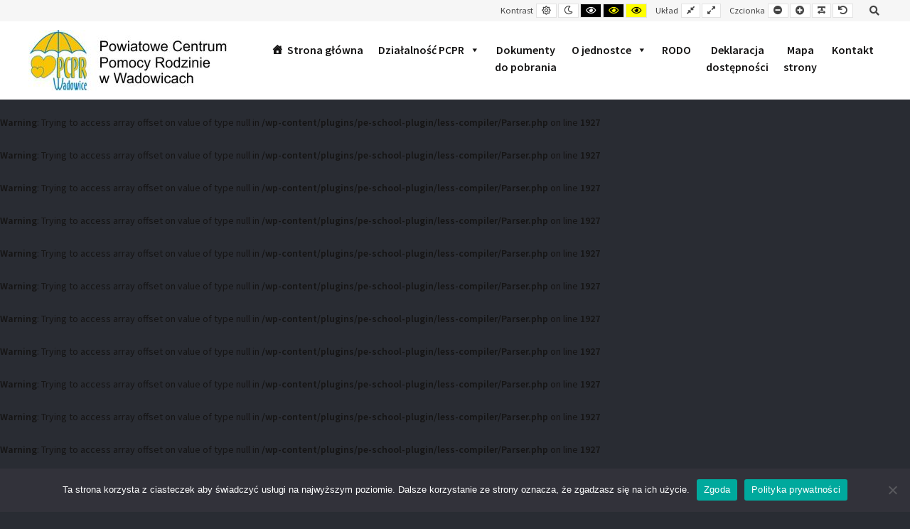

--- FILE ---
content_type: text/html; charset=UTF-8
request_url: https://pcpr-wadowice.pl/nabor-na-wolne-stanowisko-urzednicze-w-srodowiskowym-domu-samopomocy-w-wadowicach/
body_size: 17722
content:
<br />
<b>Deprecated</b>:  Required parameter $name follows optional parameter $type in <b>/wp-content/plugins/amr-shortcode-any-widget/amr-utilities.php</b> on line <b>97</b><br />
<br />
<b>Deprecated</b>:  Required parameter $id follows optional parameter $type in <b>/wp-content/plugins/amr-shortcode-any-widget/amr-utilities.php</b> on line <b>97</b><br />
<br />
<b>Deprecated</b>:  Required parameter $sidebar follows optional parameter $type in <b>/wp-content/plugins/amr-shortcode-any-widget/amr-utilities.php</b> on line <b>97</b><br />
<!DOCTYPE html>

<html lang="pl-PL" prefix="og: https://ogp.me/ns#">

	<head>
		<meta charset="UTF-8">
		<meta name="viewport" content="width=device-width, initial-scale=1">
		<link rel="pingback" href="https://pcpr-wadowice.pl/xmlrpc.php">
					<link rel="icon" href="https://pcpr-wadowice.pl/wp-content/uploads/2020/09/favicon-1.jpg" type="image/x-icon" />
			<link rel="shortcut icon" href="https://pcpr-wadowice.pl/wp-content/uploads/2020/09/favicon-1.jpg" type="image/x-icon" />
		
			<style>img:is([sizes="auto" i], [sizes^="auto," i]) { contain-intrinsic-size: 3000px 1500px }</style>
	
<!-- Optymalizacja wyszukiwarek według Rank Math - https://rankmath.com/ -->
<title>NABÓR NA WOLNE STANOWISKO URZĘDNICZE W ŚRODOWISKOWYM DOMU SAMOPOMOCY W WADOWICACH - Powiatowe Centrum Pomocy Rodzinie w Wadowicach</title>
<meta name="robots" content="index, follow, max-snippet:-1, max-video-preview:-1, max-image-preview:large"/>
<link rel="canonical" href="https://pcpr-wadowice.pl/nabor-na-wolne-stanowisko-urzednicze-w-srodowiskowym-domu-samopomocy-w-wadowicach/" />
<meta property="og:locale" content="pl_PL" />
<meta property="og:type" content="article" />
<meta property="og:title" content="NABÓR NA WOLNE STANOWISKO URZĘDNICZE W ŚRODOWISKOWYM DOMU SAMOPOMOCY W WADOWICACH - Powiatowe Centrum Pomocy Rodzinie w Wadowicach" />
<meta property="og:description" content="Informujemy o ogłoszeniu naboru na wolne stanowisko urzędnicze: Główny Księgowy i Środowiskowym Domu Samopomocy im. Św. Matki Teresy z Kalkuty w Wadowicach. Szczegóły ogłoszenia znajdują się pod linkiem: https://bip.malopolska.pl/sdswwadowicach,a,2154276,nabor-na-wolne-stanowisko-urzednicze-glowny-ksiegowy-w-srodowiskowym-domu-samopomocy-im-sw-matki-ter.html" />
<meta property="og:url" content="https://pcpr-wadowice.pl/nabor-na-wolne-stanowisko-urzednicze-w-srodowiskowym-domu-samopomocy-w-wadowicach/" />
<meta property="og:site_name" content="Powiatowe Centrum Pomocy Rodzinie w Wadowicach" />
<meta property="article:section" content="Aktualności" />
<meta property="og:updated_time" content="2022-08-29T08:23:15+02:00" />
<meta property="article:published_time" content="2022-08-29T08:20:55+02:00" />
<meta property="article:modified_time" content="2022-08-29T08:23:15+02:00" />
<meta name="twitter:card" content="summary_large_image" />
<meta name="twitter:title" content="NABÓR NA WOLNE STANOWISKO URZĘDNICZE W ŚRODOWISKOWYM DOMU SAMOPOMOCY W WADOWICACH - Powiatowe Centrum Pomocy Rodzinie w Wadowicach" />
<meta name="twitter:description" content="Informujemy o ogłoszeniu naboru na wolne stanowisko urzędnicze: Główny Księgowy i Środowiskowym Domu Samopomocy im. Św. Matki Teresy z Kalkuty w Wadowicach. Szczegóły ogłoszenia znajdują się pod linkiem: https://bip.malopolska.pl/sdswwadowicach,a,2154276,nabor-na-wolne-stanowisko-urzednicze-glowny-ksiegowy-w-srodowiskowym-domu-samopomocy-im-sw-matki-ter.html" />
<script type="application/ld+json" class="rank-math-schema">{"@context":"https://schema.org","@graph":[{"@type":"Organization","@id":"https://pcpr-wadowice.pl/#organization","name":"Powiatowe Centrum Pomocy Rodzinie w Wadowicach","url":"https://pcpr-wadowice.pl","logo":{"@type":"ImageObject","@id":"https://pcpr-wadowice.pl/#logo","url":"http://wp2021.pcpr-wadowice.pl/wp-content/uploads/2020/09/logo-PCPR-3.jpg","contentUrl":"http://wp2021.pcpr-wadowice.pl/wp-content/uploads/2020/09/logo-PCPR-3.jpg","caption":"Powiatowe Centrum Pomocy Rodzinie w Wadowicach","inLanguage":"pl-PL","width":"107","height":"115"}},{"@type":"WebSite","@id":"https://pcpr-wadowice.pl/#website","url":"https://pcpr-wadowice.pl","name":"Powiatowe Centrum Pomocy Rodzinie w Wadowicach","publisher":{"@id":"https://pcpr-wadowice.pl/#organization"},"inLanguage":"pl-PL"},{"@type":"WebPage","@id":"https://pcpr-wadowice.pl/nabor-na-wolne-stanowisko-urzednicze-w-srodowiskowym-domu-samopomocy-w-wadowicach/#webpage","url":"https://pcpr-wadowice.pl/nabor-na-wolne-stanowisko-urzednicze-w-srodowiskowym-domu-samopomocy-w-wadowicach/","name":"NAB\u00d3R NA WOLNE STANOWISKO URZ\u0118DNICZE W \u015aRODOWISKOWYM DOMU SAMOPOMOCY W WADOWICACH - Powiatowe Centrum Pomocy Rodzinie w Wadowicach","datePublished":"2022-08-29T08:20:55+02:00","dateModified":"2022-08-29T08:23:15+02:00","isPartOf":{"@id":"https://pcpr-wadowice.pl/#website"},"inLanguage":"pl-PL"},{"@type":"Person","@id":"https://pcpr-wadowice.pl/author/mksiazek/","name":"Mateusz Ksia\u017cek","url":"https://pcpr-wadowice.pl/author/mksiazek/","image":{"@type":"ImageObject","@id":"https://secure.gravatar.com/avatar/255e0ce82bf68df597857293b77f0025?s=96&amp;d=blank&amp;r=g","url":"https://secure.gravatar.com/avatar/255e0ce82bf68df597857293b77f0025?s=96&amp;d=blank&amp;r=g","caption":"Mateusz Ksia\u017cek","inLanguage":"pl-PL"},"worksFor":{"@id":"https://pcpr-wadowice.pl/#organization"}},{"@type":"BlogPosting","headline":"NAB\u00d3R NA WOLNE STANOWISKO URZ\u0118DNICZE W \u015aRODOWISKOWYM DOMU SAMOPOMOCY W WADOWICACH - Powiatowe Centrum Pomocy","keywords":"nab\u00f3r,bip","datePublished":"2022-08-29T08:20:55+02:00","dateModified":"2022-08-29T08:23:15+02:00","author":{"@id":"https://pcpr-wadowice.pl/author/mksiazek/","name":"Mateusz Ksia\u017cek"},"publisher":{"@id":"https://pcpr-wadowice.pl/#organization"},"description":"Informujemy o og\u0142oszeniu naboru na wolne stanowisko urz\u0119dnicze: G\u0142\u00f3wny Ksi\u0119gowy i \u015arodowiskowym Domu Samopomocy im. \u015aw. Matki Teresy z Kalkuty w Wadowicach.","name":"NAB\u00d3R NA WOLNE STANOWISKO URZ\u0118DNICZE W \u015aRODOWISKOWYM DOMU SAMOPOMOCY W WADOWICACH - Powiatowe Centrum Pomocy","@id":"https://pcpr-wadowice.pl/nabor-na-wolne-stanowisko-urzednicze-w-srodowiskowym-domu-samopomocy-w-wadowicach/#richSnippet","isPartOf":{"@id":"https://pcpr-wadowice.pl/nabor-na-wolne-stanowisko-urzednicze-w-srodowiskowym-domu-samopomocy-w-wadowicach/#webpage"},"inLanguage":"pl-PL","mainEntityOfPage":{"@id":"https://pcpr-wadowice.pl/nabor-na-wolne-stanowisko-urzednicze-w-srodowiskowym-domu-samopomocy-w-wadowicach/#webpage"}}]}</script>
<!-- /Wtyczka Rank Math WordPress SEO -->

<link rel='dns-prefetch' href='//fonts.googleapis.com' />
<link rel='preconnect' href='https://fonts.gstatic.com' crossorigin />
<link rel="alternate" type="application/rss+xml" title="Powiatowe Centrum Pomocy Rodzinie w Wadowicach &raquo; Kanał z wpisami" href="https://pcpr-wadowice.pl/feed/" />
<link rel="alternate" type="application/rss+xml" title="Powiatowe Centrum Pomocy Rodzinie w Wadowicach &raquo; Kanał z komentarzami" href="https://pcpr-wadowice.pl/comments/feed/" />
<link rel="alternate" type="text/calendar" title="Powiatowe Centrum Pomocy Rodzinie w Wadowicach &raquo; iCal Feed" href="https://pcpr-wadowice.pl/events/?ical=1" />
<link rel="alternate" type="application/rss+xml" title="Powiatowe Centrum Pomocy Rodzinie w Wadowicach &raquo; NABÓR NA WOLNE STANOWISKO URZĘDNICZE W ŚRODOWISKOWYM DOMU SAMOPOMOCY W WADOWICACH Kanał z komentarzami" href="https://pcpr-wadowice.pl/nabor-na-wolne-stanowisko-urzednicze-w-srodowiskowym-domu-samopomocy-w-wadowicach/feed/" />
<script type="text/javascript">
/* <![CDATA[ */
window._wpemojiSettings = {"baseUrl":"https:\/\/s.w.org\/images\/core\/emoji\/15.0.3\/72x72\/","ext":".png","svgUrl":"https:\/\/s.w.org\/images\/core\/emoji\/15.0.3\/svg\/","svgExt":".svg","source":{"concatemoji":"https:\/\/pcpr-wadowice.pl\/wp-includes\/js\/wp-emoji-release.min.js?ver=6.7.4"}};
/*! This file is auto-generated */
!function(i,n){var o,s,e;function c(e){try{var t={supportTests:e,timestamp:(new Date).valueOf()};sessionStorage.setItem(o,JSON.stringify(t))}catch(e){}}function p(e,t,n){e.clearRect(0,0,e.canvas.width,e.canvas.height),e.fillText(t,0,0);var t=new Uint32Array(e.getImageData(0,0,e.canvas.width,e.canvas.height).data),r=(e.clearRect(0,0,e.canvas.width,e.canvas.height),e.fillText(n,0,0),new Uint32Array(e.getImageData(0,0,e.canvas.width,e.canvas.height).data));return t.every(function(e,t){return e===r[t]})}function u(e,t,n){switch(t){case"flag":return n(e,"\ud83c\udff3\ufe0f\u200d\u26a7\ufe0f","\ud83c\udff3\ufe0f\u200b\u26a7\ufe0f")?!1:!n(e,"\ud83c\uddfa\ud83c\uddf3","\ud83c\uddfa\u200b\ud83c\uddf3")&&!n(e,"\ud83c\udff4\udb40\udc67\udb40\udc62\udb40\udc65\udb40\udc6e\udb40\udc67\udb40\udc7f","\ud83c\udff4\u200b\udb40\udc67\u200b\udb40\udc62\u200b\udb40\udc65\u200b\udb40\udc6e\u200b\udb40\udc67\u200b\udb40\udc7f");case"emoji":return!n(e,"\ud83d\udc26\u200d\u2b1b","\ud83d\udc26\u200b\u2b1b")}return!1}function f(e,t,n){var r="undefined"!=typeof WorkerGlobalScope&&self instanceof WorkerGlobalScope?new OffscreenCanvas(300,150):i.createElement("canvas"),a=r.getContext("2d",{willReadFrequently:!0}),o=(a.textBaseline="top",a.font="600 32px Arial",{});return e.forEach(function(e){o[e]=t(a,e,n)}),o}function t(e){var t=i.createElement("script");t.src=e,t.defer=!0,i.head.appendChild(t)}"undefined"!=typeof Promise&&(o="wpEmojiSettingsSupports",s=["flag","emoji"],n.supports={everything:!0,everythingExceptFlag:!0},e=new Promise(function(e){i.addEventListener("DOMContentLoaded",e,{once:!0})}),new Promise(function(t){var n=function(){try{var e=JSON.parse(sessionStorage.getItem(o));if("object"==typeof e&&"number"==typeof e.timestamp&&(new Date).valueOf()<e.timestamp+604800&&"object"==typeof e.supportTests)return e.supportTests}catch(e){}return null}();if(!n){if("undefined"!=typeof Worker&&"undefined"!=typeof OffscreenCanvas&&"undefined"!=typeof URL&&URL.createObjectURL&&"undefined"!=typeof Blob)try{var e="postMessage("+f.toString()+"("+[JSON.stringify(s),u.toString(),p.toString()].join(",")+"));",r=new Blob([e],{type:"text/javascript"}),a=new Worker(URL.createObjectURL(r),{name:"wpTestEmojiSupports"});return void(a.onmessage=function(e){c(n=e.data),a.terminate(),t(n)})}catch(e){}c(n=f(s,u,p))}t(n)}).then(function(e){for(var t in e)n.supports[t]=e[t],n.supports.everything=n.supports.everything&&n.supports[t],"flag"!==t&&(n.supports.everythingExceptFlag=n.supports.everythingExceptFlag&&n.supports[t]);n.supports.everythingExceptFlag=n.supports.everythingExceptFlag&&!n.supports.flag,n.DOMReady=!1,n.readyCallback=function(){n.DOMReady=!0}}).then(function(){return e}).then(function(){var e;n.supports.everything||(n.readyCallback(),(e=n.source||{}).concatemoji?t(e.concatemoji):e.wpemoji&&e.twemoji&&(t(e.twemoji),t(e.wpemoji)))}))}((window,document),window._wpemojiSettings);
/* ]]> */
</script>
<link rel='stylesheet' id='pt-cv-public-style-css' href='https://pcpr-wadowice.pl/wp-content/plugins/content-views-query-and-display-post-page/public/assets/css/cv.css?ver=4.0.2' type='text/css' media='all' />
<style id='wp-emoji-styles-inline-css' type='text/css'>

	img.wp-smiley, img.emoji {
		display: inline !important;
		border: none !important;
		box-shadow: none !important;
		height: 1em !important;
		width: 1em !important;
		margin: 0 0.07em !important;
		vertical-align: -0.1em !important;
		background: none !important;
		padding: 0 !important;
	}
</style>
<link rel='stylesheet' id='wp-block-library-css' href='https://pcpr-wadowice.pl/wp-includes/css/dist/block-library/style.min.css?ver=6.7.4' type='text/css' media='all' />
<style id='rank-math-toc-block-style-inline-css' type='text/css'>
.wp-block-rank-math-toc-block nav ol{counter-reset:item}.wp-block-rank-math-toc-block nav ol li{display:block}.wp-block-rank-math-toc-block nav ol li:before{content:counters(item, ".") ". ";counter-increment:item}

</style>
<style id='rank-math-rich-snippet-style-inline-css' type='text/css'>
/*!
* Plugin:  Rank Math
* URL: https://rankmath.com/wordpress/plugin/seo-suite/
* Name:  rank-math-review-snippet.css
*/@-webkit-keyframes spin{0%{-webkit-transform:rotate(0deg)}100%{-webkit-transform:rotate(-360deg)}}@keyframes spin{0%{-webkit-transform:rotate(0deg)}100%{-webkit-transform:rotate(-360deg)}}@keyframes bounce{from{-webkit-transform:translateY(0px);transform:translateY(0px)}to{-webkit-transform:translateY(-5px);transform:translateY(-5px)}}@-webkit-keyframes bounce{from{-webkit-transform:translateY(0px);transform:translateY(0px)}to{-webkit-transform:translateY(-5px);transform:translateY(-5px)}}@-webkit-keyframes loading{0%{background-size:20% 50% ,20% 50% ,20% 50%}20%{background-size:20% 20% ,20% 50% ,20% 50%}40%{background-size:20% 100%,20% 20% ,20% 50%}60%{background-size:20% 50% ,20% 100%,20% 20%}80%{background-size:20% 50% ,20% 50% ,20% 100%}100%{background-size:20% 50% ,20% 50% ,20% 50%}}@keyframes loading{0%{background-size:20% 50% ,20% 50% ,20% 50%}20%{background-size:20% 20% ,20% 50% ,20% 50%}40%{background-size:20% 100%,20% 20% ,20% 50%}60%{background-size:20% 50% ,20% 100%,20% 20%}80%{background-size:20% 50% ,20% 50% ,20% 100%}100%{background-size:20% 50% ,20% 50% ,20% 50%}}:root{--rankmath-wp-adminbar-height: 0}#rank-math-rich-snippet-wrapper{overflow:hidden}#rank-math-rich-snippet-wrapper h5.rank-math-title{display:block;font-size:18px;line-height:1.4}#rank-math-rich-snippet-wrapper .rank-math-review-image{float:right;max-width:40%;margin-left:15px}#rank-math-rich-snippet-wrapper .rank-math-review-data{margin-bottom:15px}#rank-math-rich-snippet-wrapper .rank-math-total-wrapper{width:100%;padding:0 0 20px 0;float:left;clear:both;position:relative;-webkit-box-sizing:border-box;box-sizing:border-box}#rank-math-rich-snippet-wrapper .rank-math-total-wrapper .rank-math-total{border:0;display:block;margin:0;width:auto;float:left;text-align:left;padding:0;font-size:24px;line-height:1;font-weight:700;-webkit-box-sizing:border-box;box-sizing:border-box;overflow:hidden}#rank-math-rich-snippet-wrapper .rank-math-total-wrapper .rank-math-review-star{float:left;margin-left:15px;margin-top:5px;position:relative;z-index:99;line-height:1}#rank-math-rich-snippet-wrapper .rank-math-total-wrapper .rank-math-review-star .rank-math-review-result-wrapper{display:inline-block;white-space:nowrap;position:relative;color:#e7e7e7}#rank-math-rich-snippet-wrapper .rank-math-total-wrapper .rank-math-review-star .rank-math-review-result-wrapper .rank-math-review-result{position:absolute;top:0;left:0;overflow:hidden;white-space:nowrap;color:#ffbe01}#rank-math-rich-snippet-wrapper .rank-math-total-wrapper .rank-math-review-star .rank-math-review-result-wrapper i{font-size:18px;-webkit-text-stroke-width:1px;font-style:normal;padding:0 2px;line-height:inherit}#rank-math-rich-snippet-wrapper .rank-math-total-wrapper .rank-math-review-star .rank-math-review-result-wrapper i:before{content:"\2605"}body.rtl #rank-math-rich-snippet-wrapper .rank-math-review-image{float:left;margin-left:0;margin-right:15px}body.rtl #rank-math-rich-snippet-wrapper .rank-math-total-wrapper .rank-math-total{float:right}body.rtl #rank-math-rich-snippet-wrapper .rank-math-total-wrapper .rank-math-review-star{float:right;margin-left:0;margin-right:15px}body.rtl #rank-math-rich-snippet-wrapper .rank-math-total-wrapper .rank-math-review-star .rank-math-review-result{left:auto;right:0}@media screen and (max-width: 480px){#rank-math-rich-snippet-wrapper .rank-math-review-image{display:block;max-width:100%;width:100%;text-align:center;margin-right:0}#rank-math-rich-snippet-wrapper .rank-math-review-data{clear:both}}.clear{clear:both}

</style>
<style id='classic-theme-styles-inline-css' type='text/css'>
/*! This file is auto-generated */
.wp-block-button__link{color:#fff;background-color:#32373c;border-radius:9999px;box-shadow:none;text-decoration:none;padding:calc(.667em + 2px) calc(1.333em + 2px);font-size:1.125em}.wp-block-file__button{background:#32373c;color:#fff;text-decoration:none}
</style>
<style id='global-styles-inline-css' type='text/css'>
:root{--wp--preset--aspect-ratio--square: 1;--wp--preset--aspect-ratio--4-3: 4/3;--wp--preset--aspect-ratio--3-4: 3/4;--wp--preset--aspect-ratio--3-2: 3/2;--wp--preset--aspect-ratio--2-3: 2/3;--wp--preset--aspect-ratio--16-9: 16/9;--wp--preset--aspect-ratio--9-16: 9/16;--wp--preset--color--black: #000000;--wp--preset--color--cyan-bluish-gray: #abb8c3;--wp--preset--color--white: #ffffff;--wp--preset--color--pale-pink: #f78da7;--wp--preset--color--vivid-red: #cf2e2e;--wp--preset--color--luminous-vivid-orange: #ff6900;--wp--preset--color--luminous-vivid-amber: #fcb900;--wp--preset--color--light-green-cyan: #7bdcb5;--wp--preset--color--vivid-green-cyan: #00d084;--wp--preset--color--pale-cyan-blue: #8ed1fc;--wp--preset--color--vivid-cyan-blue: #0693e3;--wp--preset--color--vivid-purple: #9b51e0;--wp--preset--gradient--vivid-cyan-blue-to-vivid-purple: linear-gradient(135deg,rgba(6,147,227,1) 0%,rgb(155,81,224) 100%);--wp--preset--gradient--light-green-cyan-to-vivid-green-cyan: linear-gradient(135deg,rgb(122,220,180) 0%,rgb(0,208,130) 100%);--wp--preset--gradient--luminous-vivid-amber-to-luminous-vivid-orange: linear-gradient(135deg,rgba(252,185,0,1) 0%,rgba(255,105,0,1) 100%);--wp--preset--gradient--luminous-vivid-orange-to-vivid-red: linear-gradient(135deg,rgba(255,105,0,1) 0%,rgb(207,46,46) 100%);--wp--preset--gradient--very-light-gray-to-cyan-bluish-gray: linear-gradient(135deg,rgb(238,238,238) 0%,rgb(169,184,195) 100%);--wp--preset--gradient--cool-to-warm-spectrum: linear-gradient(135deg,rgb(74,234,220) 0%,rgb(151,120,209) 20%,rgb(207,42,186) 40%,rgb(238,44,130) 60%,rgb(251,105,98) 80%,rgb(254,248,76) 100%);--wp--preset--gradient--blush-light-purple: linear-gradient(135deg,rgb(255,206,236) 0%,rgb(152,150,240) 100%);--wp--preset--gradient--blush-bordeaux: linear-gradient(135deg,rgb(254,205,165) 0%,rgb(254,45,45) 50%,rgb(107,0,62) 100%);--wp--preset--gradient--luminous-dusk: linear-gradient(135deg,rgb(255,203,112) 0%,rgb(199,81,192) 50%,rgb(65,88,208) 100%);--wp--preset--gradient--pale-ocean: linear-gradient(135deg,rgb(255,245,203) 0%,rgb(182,227,212) 50%,rgb(51,167,181) 100%);--wp--preset--gradient--electric-grass: linear-gradient(135deg,rgb(202,248,128) 0%,rgb(113,206,126) 100%);--wp--preset--gradient--midnight: linear-gradient(135deg,rgb(2,3,129) 0%,rgb(40,116,252) 100%);--wp--preset--font-size--small: 13px;--wp--preset--font-size--medium: 20px;--wp--preset--font-size--large: 36px;--wp--preset--font-size--x-large: 42px;--wp--preset--spacing--20: 0.44rem;--wp--preset--spacing--30: 0.67rem;--wp--preset--spacing--40: 1rem;--wp--preset--spacing--50: 1.5rem;--wp--preset--spacing--60: 2.25rem;--wp--preset--spacing--70: 3.38rem;--wp--preset--spacing--80: 5.06rem;--wp--preset--shadow--natural: 6px 6px 9px rgba(0, 0, 0, 0.2);--wp--preset--shadow--deep: 12px 12px 50px rgba(0, 0, 0, 0.4);--wp--preset--shadow--sharp: 6px 6px 0px rgba(0, 0, 0, 0.2);--wp--preset--shadow--outlined: 6px 6px 0px -3px rgba(255, 255, 255, 1), 6px 6px rgba(0, 0, 0, 1);--wp--preset--shadow--crisp: 6px 6px 0px rgba(0, 0, 0, 1);}:where(.is-layout-flex){gap: 0.5em;}:where(.is-layout-grid){gap: 0.5em;}body .is-layout-flex{display: flex;}.is-layout-flex{flex-wrap: wrap;align-items: center;}.is-layout-flex > :is(*, div){margin: 0;}body .is-layout-grid{display: grid;}.is-layout-grid > :is(*, div){margin: 0;}:where(.wp-block-columns.is-layout-flex){gap: 2em;}:where(.wp-block-columns.is-layout-grid){gap: 2em;}:where(.wp-block-post-template.is-layout-flex){gap: 1.25em;}:where(.wp-block-post-template.is-layout-grid){gap: 1.25em;}.has-black-color{color: var(--wp--preset--color--black) !important;}.has-cyan-bluish-gray-color{color: var(--wp--preset--color--cyan-bluish-gray) !important;}.has-white-color{color: var(--wp--preset--color--white) !important;}.has-pale-pink-color{color: var(--wp--preset--color--pale-pink) !important;}.has-vivid-red-color{color: var(--wp--preset--color--vivid-red) !important;}.has-luminous-vivid-orange-color{color: var(--wp--preset--color--luminous-vivid-orange) !important;}.has-luminous-vivid-amber-color{color: var(--wp--preset--color--luminous-vivid-amber) !important;}.has-light-green-cyan-color{color: var(--wp--preset--color--light-green-cyan) !important;}.has-vivid-green-cyan-color{color: var(--wp--preset--color--vivid-green-cyan) !important;}.has-pale-cyan-blue-color{color: var(--wp--preset--color--pale-cyan-blue) !important;}.has-vivid-cyan-blue-color{color: var(--wp--preset--color--vivid-cyan-blue) !important;}.has-vivid-purple-color{color: var(--wp--preset--color--vivid-purple) !important;}.has-black-background-color{background-color: var(--wp--preset--color--black) !important;}.has-cyan-bluish-gray-background-color{background-color: var(--wp--preset--color--cyan-bluish-gray) !important;}.has-white-background-color{background-color: var(--wp--preset--color--white) !important;}.has-pale-pink-background-color{background-color: var(--wp--preset--color--pale-pink) !important;}.has-vivid-red-background-color{background-color: var(--wp--preset--color--vivid-red) !important;}.has-luminous-vivid-orange-background-color{background-color: var(--wp--preset--color--luminous-vivid-orange) !important;}.has-luminous-vivid-amber-background-color{background-color: var(--wp--preset--color--luminous-vivid-amber) !important;}.has-light-green-cyan-background-color{background-color: var(--wp--preset--color--light-green-cyan) !important;}.has-vivid-green-cyan-background-color{background-color: var(--wp--preset--color--vivid-green-cyan) !important;}.has-pale-cyan-blue-background-color{background-color: var(--wp--preset--color--pale-cyan-blue) !important;}.has-vivid-cyan-blue-background-color{background-color: var(--wp--preset--color--vivid-cyan-blue) !important;}.has-vivid-purple-background-color{background-color: var(--wp--preset--color--vivid-purple) !important;}.has-black-border-color{border-color: var(--wp--preset--color--black) !important;}.has-cyan-bluish-gray-border-color{border-color: var(--wp--preset--color--cyan-bluish-gray) !important;}.has-white-border-color{border-color: var(--wp--preset--color--white) !important;}.has-pale-pink-border-color{border-color: var(--wp--preset--color--pale-pink) !important;}.has-vivid-red-border-color{border-color: var(--wp--preset--color--vivid-red) !important;}.has-luminous-vivid-orange-border-color{border-color: var(--wp--preset--color--luminous-vivid-orange) !important;}.has-luminous-vivid-amber-border-color{border-color: var(--wp--preset--color--luminous-vivid-amber) !important;}.has-light-green-cyan-border-color{border-color: var(--wp--preset--color--light-green-cyan) !important;}.has-vivid-green-cyan-border-color{border-color: var(--wp--preset--color--vivid-green-cyan) !important;}.has-pale-cyan-blue-border-color{border-color: var(--wp--preset--color--pale-cyan-blue) !important;}.has-vivid-cyan-blue-border-color{border-color: var(--wp--preset--color--vivid-cyan-blue) !important;}.has-vivid-purple-border-color{border-color: var(--wp--preset--color--vivid-purple) !important;}.has-vivid-cyan-blue-to-vivid-purple-gradient-background{background: var(--wp--preset--gradient--vivid-cyan-blue-to-vivid-purple) !important;}.has-light-green-cyan-to-vivid-green-cyan-gradient-background{background: var(--wp--preset--gradient--light-green-cyan-to-vivid-green-cyan) !important;}.has-luminous-vivid-amber-to-luminous-vivid-orange-gradient-background{background: var(--wp--preset--gradient--luminous-vivid-amber-to-luminous-vivid-orange) !important;}.has-luminous-vivid-orange-to-vivid-red-gradient-background{background: var(--wp--preset--gradient--luminous-vivid-orange-to-vivid-red) !important;}.has-very-light-gray-to-cyan-bluish-gray-gradient-background{background: var(--wp--preset--gradient--very-light-gray-to-cyan-bluish-gray) !important;}.has-cool-to-warm-spectrum-gradient-background{background: var(--wp--preset--gradient--cool-to-warm-spectrum) !important;}.has-blush-light-purple-gradient-background{background: var(--wp--preset--gradient--blush-light-purple) !important;}.has-blush-bordeaux-gradient-background{background: var(--wp--preset--gradient--blush-bordeaux) !important;}.has-luminous-dusk-gradient-background{background: var(--wp--preset--gradient--luminous-dusk) !important;}.has-pale-ocean-gradient-background{background: var(--wp--preset--gradient--pale-ocean) !important;}.has-electric-grass-gradient-background{background: var(--wp--preset--gradient--electric-grass) !important;}.has-midnight-gradient-background{background: var(--wp--preset--gradient--midnight) !important;}.has-small-font-size{font-size: var(--wp--preset--font-size--small) !important;}.has-medium-font-size{font-size: var(--wp--preset--font-size--medium) !important;}.has-large-font-size{font-size: var(--wp--preset--font-size--large) !important;}.has-x-large-font-size{font-size: var(--wp--preset--font-size--x-large) !important;}
:where(.wp-block-post-template.is-layout-flex){gap: 1.25em;}:where(.wp-block-post-template.is-layout-grid){gap: 1.25em;}
:where(.wp-block-columns.is-layout-flex){gap: 2em;}:where(.wp-block-columns.is-layout-grid){gap: 2em;}
:root :where(.wp-block-pullquote){font-size: 1.5em;line-height: 1.6;}
</style>
<link rel='stylesheet' id='pb_animate-css' href='https://pcpr-wadowice.pl/wp-content/plugins/ays-popup-box/public/css/animate.css?ver=5.1.1' type='text/css' media='all' />
<link rel='stylesheet' id='cookie-notice-front-css' href='https://pcpr-wadowice.pl/wp-content/plugins/cookie-notice/css/front.min.css?ver=2.5.5' type='text/css' media='all' />
<link rel='stylesheet' id='animate-css' href='https://pcpr-wadowice.pl/wp-content/plugins/pe-easy-slider/css/animate.css?ver=6.7.4' type='text/css' media='all' />
<link rel='stylesheet' id='pe-easy-slider-css' href='https://pcpr-wadowice.pl/wp-content/plugins/pe-easy-slider/css/pe-easy-slider.css?ver=6.7.4' type='text/css' media='all' />
<link rel='stylesheet' id='pe-panels-css' href='https://pcpr-wadowice.pl/wp-content/plugins/pe-panels/css/panels.min.css?ver=1.09' type='text/css' media='all' />
<link rel='stylesheet' id='rs-plugin-settings-css' href='https://pcpr-wadowice.pl/wp-content/plugins/revslider/public/assets/css/rs6.css?ver=6.4.3' type='text/css' media='all' />
<style id='rs-plugin-settings-inline-css' type='text/css'>
#rs-demo-id {}
</style>
<link rel='stylesheet' id='ppress-frontend-css' href='https://pcpr-wadowice.pl/wp-content/plugins/wp-user-avatar/assets/css/frontend.min.css?ver=4.15.20.1' type='text/css' media='all' />
<link rel='stylesheet' id='ppress-flatpickr-css' href='https://pcpr-wadowice.pl/wp-content/plugins/wp-user-avatar/assets/flatpickr/flatpickr.min.css?ver=4.15.20.1' type='text/css' media='all' />
<link rel='stylesheet' id='ppress-select2-css' href='https://pcpr-wadowice.pl/wp-content/plugins/wp-user-avatar/assets/select2/select2.min.css?ver=6.7.4' type='text/css' media='all' />
<link rel='stylesheet' id='tribe-events-v2-single-skeleton-css' href='https://pcpr-wadowice.pl/wp-content/plugins/the-events-calendar/src/resources/css/tribe-events-single-skeleton.min.css?ver=6.9.0' type='text/css' media='all' />
<link rel='stylesheet' id='tribe-events-v2-single-skeleton-full-css' href='https://pcpr-wadowice.pl/wp-content/plugins/the-events-calendar/src/resources/css/tribe-events-single-full.min.css?ver=6.9.0' type='text/css' media='all' />
<link rel='stylesheet' id='tec-events-elementor-widgets-base-styles-css' href='https://pcpr-wadowice.pl/wp-content/plugins/the-events-calendar/src/resources/css/integrations/plugins/elementor/widgets/widget-base.min.css?ver=6.9.0' type='text/css' media='all' />
<link rel='stylesheet' id='megamenu-css' href='https://pcpr-wadowice.pl/wp-content/uploads/maxmegamenu/style.css?ver=eb729c' type='text/css' media='all' />
<link rel='stylesheet' id='dashicons-css' href='https://pcpr-wadowice.pl/wp-includes/css/dashicons.min.css?ver=6.7.4' type='text/css' media='all' />
<link rel='stylesheet' id='parent-style-css' href='https://pcpr-wadowice.pl/wp-content/themes/pe-school-child/style.css?ver=6.7.4' type='text/css' media='all' />
<link rel='stylesheet' id='font-awesome-css' href='https://pcpr-wadowice.pl/wp-content/plugins/elementor/assets/lib/font-awesome/css/font-awesome.min.css?ver=4.7.0' type='text/css' media='all' />
<link rel='stylesheet' id='pe-recent-posts-css' href='https://pcpr-wadowice.pl/wp-content/plugins/pe-recent-posts/css/pe-recent-posts.css?ver=6.7.4' type='text/css' media='all' />
<link rel='stylesheet' id='normalize-css' href='https://pcpr-wadowice.pl/wp-content/themes/pe-school/css/normalize.min.css?ver=4.1.1' type='text/css' media='all' />
<link rel='stylesheet' id='font-awesome-all-css' href='https://pcpr-wadowice.pl/wp-content/themes/pe-school/css/font-awesome/all.css?ver=5.12.0' type='text/css' media='all' />
<link rel='stylesheet' id='font-awesome-v4-shims-css' href='https://pcpr-wadowice.pl/wp-content/themes/pe-school/css/font-awesome/v4-shims.css?ver=5.12.0' type='text/css' media='all' />
<br />
<b>Warning</b>:  Trying to access array offset on value of type null in <b>/wp-content/plugins/pe-school-plugin/less-compiler/Parser.php</b> on line <b>1927</b><br />
<br />
<b>Warning</b>:  Trying to access array offset on value of type null in <b>/wp-content/plugins/pe-school-plugin/less-compiler/Parser.php</b> on line <b>1927</b><br />
<br />
<b>Warning</b>:  Trying to access array offset on value of type null in <b>/wp-content/plugins/pe-school-plugin/less-compiler/Parser.php</b> on line <b>1927</b><br />
<br />
<b>Warning</b>:  Trying to access array offset on value of type null in <b>/wp-content/plugins/pe-school-plugin/less-compiler/Parser.php</b> on line <b>1927</b><br />
<br />
<b>Warning</b>:  Trying to access array offset on value of type null in <b>/wp-content/plugins/pe-school-plugin/less-compiler/Parser.php</b> on line <b>1927</b><br />
<br />
<b>Warning</b>:  Trying to access array offset on value of type null in <b>/wp-content/plugins/pe-school-plugin/less-compiler/Parser.php</b> on line <b>1927</b><br />
<br />
<b>Warning</b>:  Trying to access array offset on value of type null in <b>/wp-content/plugins/pe-school-plugin/less-compiler/Parser.php</b> on line <b>1927</b><br />
<br />
<b>Warning</b>:  Trying to access array offset on value of type null in <b>/wp-content/plugins/pe-school-plugin/less-compiler/Parser.php</b> on line <b>1927</b><br />
<br />
<b>Warning</b>:  Trying to access array offset on value of type null in <b>/wp-content/plugins/pe-school-plugin/less-compiler/Parser.php</b> on line <b>1927</b><br />
<br />
<b>Warning</b>:  Trying to access array offset on value of type null in <b>/wp-content/plugins/pe-school-plugin/less-compiler/Parser.php</b> on line <b>1927</b><br />
<link rel='stylesheet' id='pe-theme-css' href='https://pcpr-wadowice.pl/wp-content/uploads/pe-school/css/theme_style2.css' type='text/css' media='all' />
<br />
<b>Warning</b>:  Trying to access array offset on value of type null in <b>/wp-content/plugins/pe-school-plugin/less-compiler/Parser.php</b> on line <b>1927</b><br />
<br />
<b>Warning</b>:  Trying to access array offset on value of type null in <b>/wp-content/plugins/pe-school-plugin/less-compiler/Parser.php</b> on line <b>1927</b><br />
<br />
<b>Warning</b>:  Trying to access array offset on value of type null in <b>/wp-content/plugins/pe-school-plugin/less-compiler/Parser.php</b> on line <b>1927</b><br />
<br />
<b>Warning</b>:  Trying to access array offset on value of type null in <b>/wp-content/plugins/pe-school-plugin/less-compiler/Parser.php</b> on line <b>1927</b><br />
<br />
<b>Warning</b>:  Trying to access array offset on value of type null in <b>/wp-content/plugins/pe-school-plugin/less-compiler/Parser.php</b> on line <b>1927</b><br />
<br />
<b>Warning</b>:  Trying to access array offset on value of type null in <b>/wp-content/plugins/pe-school-plugin/less-compiler/Parser.php</b> on line <b>1927</b><br />
<br />
<b>Warning</b>:  Trying to access array offset on value of type null in <b>/wp-content/plugins/pe-school-plugin/less-compiler/Parser.php</b> on line <b>1927</b><br />
<br />
<b>Warning</b>:  Trying to access array offset on value of type null in <b>/wp-content/plugins/pe-school-plugin/less-compiler/Parser.php</b> on line <b>1927</b><br />
<link rel='stylesheet' id='pe-high-contrast-css' href='https://pcpr-wadowice.pl/wp-content/uploads/pe-school/css/high-contrast_style2.css' type='text/css' media='all' />
<link rel='stylesheet' id='pe-night-version-css' href='https://pcpr-wadowice.pl/wp-content/uploads/pe-school/css/night-version_style2.css' type='text/css' media='all' />
<link rel='stylesheet' id='style-css' href='https://pcpr-wadowice.pl/wp-content/themes/pe-school-child/style.css?ver=1.00' type='text/css' media='all' />
<link rel="preload" as="style" href="https://fonts.googleapis.com/css?family=Source%20Sans%20Pro:400,600&#038;display=swap&#038;ver=1735559701" /><link rel="stylesheet" href="https://fonts.googleapis.com/css?family=Source%20Sans%20Pro:400,600&#038;display=swap&#038;ver=1735559701" media="print" onload="this.media='all'"><noscript><link rel="stylesheet" href="https://fonts.googleapis.com/css?family=Source%20Sans%20Pro:400,600&#038;display=swap&#038;ver=1735559701" /></noscript><script type="text/javascript" id="jquery-core-js-extra">
/* <![CDATA[ */
var pemaps = {"key":"AIzaSyAioxRJrCoYVX7yZKkFiG0-oKyfmfPQ4FA"};
/* ]]> */
</script>
<script type="text/javascript" src="https://pcpr-wadowice.pl/wp-includes/js/jquery/jquery.min.js?ver=3.7.1" id="jquery-core-js"></script>
<script type="text/javascript" src="https://pcpr-wadowice.pl/wp-includes/js/jquery/jquery-migrate.min.js?ver=3.4.1" id="jquery-migrate-js"></script>
<script type="text/javascript" src="https://pcpr-wadowice.pl/wp-content/plugins/pe-recent-posts/js/bootstrap.min.js?ver=3.3.0" id="bootstrap.min-js"></script>
<script type="text/javascript" id="ays-pb-js-extra">
/* <![CDATA[ */
var pbLocalizeObj = {"ajax":"https:\/\/pcpr-wadowice.pl\/wp-admin\/admin-ajax.php","seconds":"seconds","thisWillClose":"This will close in","icons":{"close_icon":"<svg class=\"ays_pb_material_close_icon\" xmlns=\"https:\/\/www.w3.org\/2000\/svg\" height=\"36px\" viewBox=\"0 0 24 24\" width=\"36px\" fill=\"#000000\" alt=\"Pop-up Close\"><path d=\"M0 0h24v24H0z\" fill=\"none\"\/><path d=\"M19 6.41L17.59 5 12 10.59 6.41 5 5 6.41 10.59 12 5 17.59 6.41 19 12 13.41 17.59 19 19 17.59 13.41 12z\"\/><\/svg>","close_circle_icon":"<svg class=\"ays_pb_material_close_circle_icon\" xmlns=\"https:\/\/www.w3.org\/2000\/svg\" height=\"24\" viewBox=\"0 0 24 24\" width=\"36\" alt=\"Pop-up Close\"><path d=\"M0 0h24v24H0z\" fill=\"none\"\/><path d=\"M12 2C6.47 2 2 6.47 2 12s4.47 10 10 10 10-4.47 10-10S17.53 2 12 2zm5 13.59L15.59 17 12 13.41 8.41 17 7 15.59 10.59 12 7 8.41 8.41 7 12 10.59 15.59 7 17 8.41 13.41 12 17 15.59z\"\/><\/svg>","volume_up_icon":"<svg class=\"ays_pb_fa_volume\" xmlns=\"https:\/\/www.w3.org\/2000\/svg\" height=\"24\" viewBox=\"0 0 24 24\" width=\"36\"><path d=\"M0 0h24v24H0z\" fill=\"none\"\/><path d=\"M3 9v6h4l5 5V4L7 9H3zm13.5 3c0-1.77-1.02-3.29-2.5-4.03v8.05c1.48-.73 2.5-2.25 2.5-4.02zM14 3.23v2.06c2.89.86 5 3.54 5 6.71s-2.11 5.85-5 6.71v2.06c4.01-.91 7-4.49 7-8.77s-2.99-7.86-7-8.77z\"\/><\/svg>","volume_mute_icon":"<svg xmlns=\"https:\/\/www.w3.org\/2000\/svg\" height=\"24\" viewBox=\"0 0 24 24\" width=\"24\"><path d=\"M0 0h24v24H0z\" fill=\"none\"\/><path d=\"M7 9v6h4l5 5V4l-5 5H7z\"\/><\/svg>"}};
/* ]]> */
</script>
<script type="text/javascript" src="https://pcpr-wadowice.pl/wp-content/plugins/ays-popup-box/public/js/ays-pb-public.js?ver=5.1.1" id="ays-pb-js"></script>
<script type="text/javascript" id="cookie-notice-front-js-before">
/* <![CDATA[ */
var cnArgs = {"ajaxUrl":"https:\/\/pcpr-wadowice.pl\/wp-admin\/admin-ajax.php","nonce":"4648e5e7c6","hideEffect":"fade","position":"bottom","onScroll":false,"onScrollOffset":100,"onClick":false,"cookieName":"cookie_notice_accepted","cookieTime":2592000,"cookieTimeRejected":2592000,"globalCookie":false,"redirection":false,"cache":true,"revokeCookies":false,"revokeCookiesOpt":"automatic"};
/* ]]> */
</script>
<script type="text/javascript" src="https://pcpr-wadowice.pl/wp-content/plugins/cookie-notice/js/front.min.js?ver=2.5.5" id="cookie-notice-front-js"></script>
<script type="text/javascript" src="https://pcpr-wadowice.pl/wp-content/plugins/revslider/public/assets/js/rbtools.min.js?ver=6.4.3" id="tp-tools-js"></script>
<script type="text/javascript" src="https://pcpr-wadowice.pl/wp-content/plugins/revslider/public/assets/js/rs6.min.js?ver=6.4.3" id="revmin-js"></script>
<script type="text/javascript" src="https://pcpr-wadowice.pl/wp-content/plugins/wp-user-avatar/assets/flatpickr/flatpickr.min.js?ver=4.15.20.1" id="ppress-flatpickr-js"></script>
<script type="text/javascript" src="https://pcpr-wadowice.pl/wp-content/plugins/wp-user-avatar/assets/select2/select2.min.js?ver=4.15.20.1" id="ppress-select2-js"></script>
<script type="text/javascript" src="https://pcpr-wadowice.pl/wp-content/themes/pe-school/js/theme.js?ver=1.00" id="pe-theme-js-js"></script>
<link rel="https://api.w.org/" href="https://pcpr-wadowice.pl/wp-json/" /><link rel="alternate" title="JSON" type="application/json" href="https://pcpr-wadowice.pl/wp-json/wp/v2/posts/4325" /><link rel="EditURI" type="application/rsd+xml" title="RSD" href="https://pcpr-wadowice.pl/xmlrpc.php?rsd" />
<link rel='shortlink' href='https://pcpr-wadowice.pl/?p=4325' />
<link rel="alternate" title="oEmbed (JSON)" type="application/json+oembed" href="https://pcpr-wadowice.pl/wp-json/oembed/1.0/embed?url=https%3A%2F%2Fpcpr-wadowice.pl%2Fnabor-na-wolne-stanowisko-urzednicze-w-srodowiskowym-domu-samopomocy-w-wadowicach%2F" />
<link rel="alternate" title="oEmbed (XML)" type="text/xml+oembed" href="https://pcpr-wadowice.pl/wp-json/oembed/1.0/embed?url=https%3A%2F%2Fpcpr-wadowice.pl%2Fnabor-na-wolne-stanowisko-urzednicze-w-srodowiskowym-domu-samopomocy-w-wadowicach%2F&#038;format=xml" />
<meta name="generator" content="Redux 4.5.4" /><meta name="tec-api-version" content="v1"><meta name="tec-api-origin" content="https://pcpr-wadowice.pl"><link rel="alternate" href="https://pcpr-wadowice.pl/wp-json/tribe/events/v1/" /><meta name="generator" content="Elementor 3.26.4; features: additional_custom_breakpoints; settings: css_print_method-external, google_font-enabled, font_display-auto">
<style type="text/css">.recentcomments a{display:inline !important;padding:0 !important;margin:0 !important;}</style>			<style>
				.e-con.e-parent:nth-of-type(n+4):not(.e-lazyloaded):not(.e-no-lazyload),
				.e-con.e-parent:nth-of-type(n+4):not(.e-lazyloaded):not(.e-no-lazyload) * {
					background-image: none !important;
				}
				@media screen and (max-height: 1024px) {
					.e-con.e-parent:nth-of-type(n+3):not(.e-lazyloaded):not(.e-no-lazyload),
					.e-con.e-parent:nth-of-type(n+3):not(.e-lazyloaded):not(.e-no-lazyload) * {
						background-image: none !important;
					}
				}
				@media screen and (max-height: 640px) {
					.e-con.e-parent:nth-of-type(n+2):not(.e-lazyloaded):not(.e-no-lazyload),
					.e-con.e-parent:nth-of-type(n+2):not(.e-lazyloaded):not(.e-no-lazyload) * {
						background-image: none !important;
					}
				}
			</style>
			<meta name="generator" content="Powered by Slider Revolution 6.4.3 - responsive, Mobile-Friendly Slider Plugin for WordPress with comfortable drag and drop interface." />
<script type="text/javascript">function setREVStartSize(e){
			//window.requestAnimationFrame(function() {				 
				window.RSIW = window.RSIW===undefined ? window.innerWidth : window.RSIW;	
				window.RSIH = window.RSIH===undefined ? window.innerHeight : window.RSIH;	
				try {								
					var pw = document.getElementById(e.c).parentNode.offsetWidth,
						newh;
					pw = pw===0 || isNaN(pw) ? window.RSIW : pw;
					e.tabw = e.tabw===undefined ? 0 : parseInt(e.tabw);
					e.thumbw = e.thumbw===undefined ? 0 : parseInt(e.thumbw);
					e.tabh = e.tabh===undefined ? 0 : parseInt(e.tabh);
					e.thumbh = e.thumbh===undefined ? 0 : parseInt(e.thumbh);
					e.tabhide = e.tabhide===undefined ? 0 : parseInt(e.tabhide);
					e.thumbhide = e.thumbhide===undefined ? 0 : parseInt(e.thumbhide);
					e.mh = e.mh===undefined || e.mh=="" || e.mh==="auto" ? 0 : parseInt(e.mh,0);		
					if(e.layout==="fullscreen" || e.l==="fullscreen") 						
						newh = Math.max(e.mh,window.RSIH);					
					else{					
						e.gw = Array.isArray(e.gw) ? e.gw : [e.gw];
						for (var i in e.rl) if (e.gw[i]===undefined || e.gw[i]===0) e.gw[i] = e.gw[i-1];					
						e.gh = e.el===undefined || e.el==="" || (Array.isArray(e.el) && e.el.length==0)? e.gh : e.el;
						e.gh = Array.isArray(e.gh) ? e.gh : [e.gh];
						for (var i in e.rl) if (e.gh[i]===undefined || e.gh[i]===0) e.gh[i] = e.gh[i-1];
											
						var nl = new Array(e.rl.length),
							ix = 0,						
							sl;					
						e.tabw = e.tabhide>=pw ? 0 : e.tabw;
						e.thumbw = e.thumbhide>=pw ? 0 : e.thumbw;
						e.tabh = e.tabhide>=pw ? 0 : e.tabh;
						e.thumbh = e.thumbhide>=pw ? 0 : e.thumbh;					
						for (var i in e.rl) nl[i] = e.rl[i]<window.RSIW ? 0 : e.rl[i];
						sl = nl[0];									
						for (var i in nl) if (sl>nl[i] && nl[i]>0) { sl = nl[i]; ix=i;}															
						var m = pw>(e.gw[ix]+e.tabw+e.thumbw) ? 1 : (pw-(e.tabw+e.thumbw)) / (e.gw[ix]);					
						newh =  (e.gh[ix] * m) + (e.tabh + e.thumbh);
					}				
					if(window.rs_init_css===undefined) window.rs_init_css = document.head.appendChild(document.createElement("style"));					
					document.getElementById(e.c).height = newh+"px";
					window.rs_init_css.innerHTML += "#"+e.c+"_wrapper { height: "+newh+"px }";				
				} catch(e){
					console.log("Failure at Presize of Slider:" + e)
				}					   
			//});
		  };</script>
<style type="text/css">/** Mega Menu CSS: fs **/</style>

	</head>

	<body class="post-template-default single single-post postid-4325 single-format-standard cookies-not-set tribe-no-js mega-menu-max-mega-menu-2 mega-menu-max-mega-menu-4 mega-menu-max-mega-menu-6 mega-menu-main-menu mega-menu-max-mega-menu-3 mega-menu-max-mega-menu-1 sticky-bar off-canvas-right top-bar wcag-on  wcagfocus wcaghover wcaganimation elementor-default elementor-kit-2140">

		<div id="pe-main">

			<div id="pe-main-header"><p id="pe-main-header-title" class="sr-only">NABÓR NA WOLNE STANOWISKO URZĘDNICZE W ŚRODOWISKOWYM DOMU SAMOPOMOCY W WADOWICACH - Powiatowe Centrum Pomocy Rodzinie w Wadowicach</p></div>
<nav id="pe-skip-menu" role="navigation" aria-label="Skip Content menu">
	</nav>


<header id="pe-bar" role="banner" tabindex="-1">
	<div id="pe-bar-in">
				<div id="pe-top-bar">
			<div id="pe-top-bar-in" class="pe-container ">
				<div class="row">
															<div id="pe-topbar2" class="col-md-12 col-sm-12 clearfix">
						<div id="pe-topbar2-in" class="pull-right">

							<div id="pe-wcag" class="pe-widget-raw">
	<ul class="pe-wcag-settings clearfix">
				<li class="contrast">
			<ul>
				<li class="separator contrast-label">Kontrast</li>
				<li><button class="pe-normal" data-href="https://pcpr-wadowice.pl/index.php?contrast=normal"><span title="Default contrast" class="fa fa-sun-o" aria-hidden="true"></span><span class="sr-only">Domyślny kontrast</span></button></li>
								<li><button data-href="https://pcpr-wadowice.pl/index.php?contrast=night" class="pe-night"><span title="Night contrast" class="fa fa-moon-o" aria-hidden="true"></span><span class="sr-only">Kontrast nocny</span></button></li>
												<li><button class="pe-highcontrast" data-href="https://pcpr-wadowice.pl/index.php?contrast=highcontrast"><span title="Black and White contrast" class="fa fa-eye" aria-hidden="true"></span><span class="sr-only">Kontrast biało-czarny</span></button></li>
				<li><button class="pe-highcontrast2" data-href="https://pcpr-wadowice.pl/index.php?contrast=highcontrast2"><span title="Black and Yellow contrast" class="fa fa-eye" aria-hidden="true"></span><span class="sr-only">Kontrast czarno-żółty</span></button></li>
				<li><button class="pe-highcontrast3" data-href="https://pcpr-wadowice.pl/index.php?contrast=highcontrast3"><span title="Yellow and Black contrast" class="fa fa-eye" aria-hidden="true"></span><span class="sr-only">Kontrast zółto-czarny</span></button></li>
							</ul>
		</li>
						<li class="page-width">
			<ul>
				<li class="separator page-width-label">Układ</li>
				<li><button class="pe-fixed" data-href="https://pcpr-wadowice.pl/index.php?width=fixed"><span title="Fixed layout" class="fa fa-compress" aria-hidden="true"></span><span class="sr-only">Fixed layout</span></button></li>
				<li><button class="pe-wide" data-href="https://pcpr-wadowice.pl/index.php?width=wide"><span title="Wide layout" class="fa fa-expand" aria-hidden="true"></span><span class="sr-only">Szeroki układ strony</span></button></li>
			</ul>
		</li>
						<li class="resizer">
			<ul>
				<li class="separator resizer-label">Czcionka</li>
				<li><button class="pe-font-smaller" data-href="https://pcpr-wadowice.pl/index.php?fontsize=70"><span title="Smaller Font" class="fa fa-minus-circle" aria-hidden="true"></span><span class="sr-only">Mniejsza czcionka</span></button></li>
				<li><button class="pe-font-larger" data-href="https://pcpr-wadowice.pl/index.php?fontsize=130"><span title="Larger Font" class="fa fa-plus-circle" aria-hidden="true"></span><span class="sr-only">Większa czcionka</span></button></li>
				<li><button class="pe-font-readable"><span title="Readable Font" class="fa fa-text-width" aria-hidden="true"></span><span class="sr-only">Readable Font</span></button></li>
				<li><button class="pe-font-normal" data-href="https://pcpr-wadowice.pl/index.php?fontsize=100"><span title="Default Font" class="fa fa-undo" aria-hidden="true"></span><span class="sr-only">Domyślna czcionka</span></button></li>
			</ul>
		</li>
			</ul>
</div>

							
														<div id="pe-search" class="pull-left text-right">
								<form method="get" role="search" class="searchform" action="https://pcpr-wadowice.pl/" >
	<div class="pe-search-box"><div class="pe-search-input"><label class="sr-only" for="input-691235c51354d">Wyszukiwanie dla: </label>
		<input type="search" value="" id="input-691235c51354d" name="s" class="s" placeholder="Szukaj ..." />
		</div><button class="button" type="submit" value="Szukaj" ><span class="fa fa-search"></span><span class="sr-only">Szukaj</span></button>
	</div>
</form>
							</div>
							
							
						</div>
					</div>
									</div>
			</div>
		</div>
		
				<div id="pe-logo-nav">
			<div id="pe-logo-nav-in" class="pe-container ">
				<div id="pe-bar-left" class="pull-left clearfix">
											<div id="pe-logo">
							<a href="https://pcpr-wadowice.pl/" class="pe-logo-img" title="Powiatowe Centrum Pomocy Rodzinie w Wadowicach" rel="home"><img src="https://pcpr-wadowice.pl/wp-content/uploads/2020/09/logo_PCPR_250x86-1.jpg" alt="Powiatowe Centrum Pomocy Rodzinie w Wadowicach" ></a>
						</div>
									</div>

								<div id="pe-bar-right" class="pull-right text">

											<div id="pe-wcag-mobile">
							<a href="#" class="pe-toggle-wcag"><span class="fa fa-wheelchair-alt" aria-hidden="true"></span><span class="sr-only">WCAG buttons</span></a>
						</div>
											
					<nav id="pe-main-menu" class="pull-left pe-main-menu" tabindex="-1" aria-label="Primary menu">
						<div id="mega-menu-wrap-main-menu" class="mega-menu-wrap"><div class="mega-menu-toggle"><div class="mega-toggle-blocks-left"></div><div class="mega-toggle-blocks-center"></div><div class="mega-toggle-blocks-right"><div class='mega-toggle-block mega-menu-toggle-animated-block mega-toggle-block-0' id='mega-toggle-block-0'><button aria-label="Toggle Menu" class="mega-toggle-animated mega-toggle-animated-slider" type="button" aria-expanded="false">
                  <span class="mega-toggle-animated-box">
                    <span class="mega-toggle-animated-inner"></span>
                  </span>
                </button></div></div></div><ul id="mega-menu-main-menu" class="mega-menu max-mega-menu mega-menu-horizontal mega-no-js" data-event="hover_intent" data-effect="disabled" data-effect-speed="200" data-effect-mobile="disabled" data-effect-speed-mobile="0" data-mobile-force-width="false" data-second-click="go" data-document-click="collapse" data-vertical-behaviour="standard" data-breakpoint="991" data-unbind="true" data-mobile-state="collapse_all" data-mobile-direction="vertical" data-hover-intent-timeout="300" data-hover-intent-interval="100"><li class='mega-menu-item mega-menu-item-type-post_type mega-menu-item-object-page mega-menu-item-home mega-align-bottom-left mega-menu-flyout mega-has-icon mega-icon-left mega-menu-item-2087' id='mega-menu-item-2087'><a title="welcome" class="dashicons-admin-home mega-menu-link" href="https://pcpr-wadowice.pl/" tabindex="0">Strona główna</a></li><li class='mega-menu-item mega-menu-item-type-post_type mega-menu-item-object-page mega-menu-item-has-children mega-align-bottom-left mega-menu-flyout mega-menu-item-2969' id='mega-menu-item-2969'><a class="mega-menu-link" href="https://pcpr-wadowice.pl/informacje-pcpr/" aria-expanded="false" tabindex="0">Działalność PCPR<span class="mega-indicator"></span></a>
<ul class="mega-sub-menu">
<li class='mega-menu-item mega-menu-item-type-custom mega-menu-item-object-custom mega-menu-item-3037' id='mega-menu-item-3037'><a class="mega-menu-link" href="http://pcpr-wadowice.pl/category/piecza-zastepcza/">Piecza zastępcza</a></li><li class='mega-menu-item mega-menu-item-type-post_type mega-menu-item-object-page mega-menu-item-3669' id='mega-menu-item-3669'><a class="mega-menu-link" href="https://pcpr-wadowice.pl/domy-pomocy-spolecznej/">Domy Pomocy Społecznej</a></li><li class='mega-menu-item mega-menu-item-type-post_type mega-menu-item-object-page mega-menu-item-2974' id='mega-menu-item-2974'><a class="mega-menu-link" href="https://pcpr-wadowice.pl/osoby-niepelnosprawne/">Osoby niepełnosprawne</a></li><li class='mega-menu-item mega-menu-item-type-post_type mega-menu-item-object-page mega-menu-item-3671' id='mega-menu-item-3671'><a class="mega-menu-link" href="https://pcpr-wadowice.pl/jednostki-wspierajace-osoby-z-niepelnosprawnosciami/">Jednostki wspierające osoby z niepełnosprawnościami</a></li><li class='mega-menu-item mega-menu-item-type-post_type mega-menu-item-object-page mega-menu-item-2972' id='mega-menu-item-2972'><a class="mega-menu-link" href="https://pcpr-wadowice.pl/powiatowy-zespol-do-spraw-orzekania-o-niepelnosprawnosci/">Powiatowy zespół do spraw orzekania o niepełnosprawności</a></li><li class='mega-menu-item mega-menu-item-type-post_type mega-menu-item-object-page mega-menu-item-3727' id='mega-menu-item-3727'><a class="mega-menu-link" href="https://pcpr-wadowice.pl/osrodek-interwencji-kryzysowej-i-poradnictwo-specjalistyczne/">Ośrodek Interwencji Kryzysowej i poradnictwo specjalistyczne</a></li><li class='mega-menu-item mega-menu-item-type-post_type mega-menu-item-object-page mega-menu-item-2956' id='mega-menu-item-2956'><a class="mega-menu-link" href="https://pcpr-wadowice.pl/ogloszenia-i-zamowienia-publiczne/">Ogłoszenia i zamówienia publiczne</a></li><li class='mega-menu-item mega-menu-item-type-post_type mega-menu-item-object-page mega-menu-item-2973' id='mega-menu-item-2973'><a class="mega-menu-link" href="https://pcpr-wadowice.pl/projekty-ue/">Projekty UE &#8211; obecnie realizowane</a></li><li class='mega-menu-item mega-menu-item-type-post_type mega-menu-item-object-page mega-menu-item-4833' id='mega-menu-item-4833'><a class="mega-menu-link" href="https://pcpr-wadowice.pl/osoby-niepelnosprawne/zadania-realizowane-z-budzetu-panstwa-lub-z-panstwowych-funduszy-celowych/">Zadania realizowane z Budżetu Państwa lub z Państwowych Funduszy Celowych</a></li></ul>
</li><li class='mega-menu-item mega-menu-item-type-post_type mega-menu-item-object-page mega-align-bottom-left mega-menu-flyout mega-menu-item-2955' id='mega-menu-item-2955'><a class="mega-menu-link" href="https://pcpr-wadowice.pl/do-pobrania/" tabindex="0">Dokumenty<br>do pobrania</a></li><li class='mega-menu-item mega-menu-item-type-custom mega-menu-item-object-custom mega-menu-item-has-children mega-align-bottom-left mega-menu-flyout mega-menu-item-2875' id='mega-menu-item-2875'><a class="mega-menu-link" href="http://pcpr-wadowice.pl/statut-i-regulamin-organizacyjny/" aria-expanded="false" tabindex="0">O jednostce<span class="mega-indicator"></span></a>
<ul class="mega-sub-menu">
<li class='mega-menu-item mega-menu-item-type-post_type mega-menu-item-object-page mega-menu-item-2165' id='mega-menu-item-2165'><a class="mega-menu-link" href="https://pcpr-wadowice.pl/statut-i-regulamin-organizacyjny/">Statut i regulamin organizacyjny</a></li><li class='mega-menu-item mega-menu-item-type-post_type mega-menu-item-object-page mega-menu-item-2166' id='mega-menu-item-2166'><a class="mega-menu-link" href="https://pcpr-wadowice.pl/struktura-organizacyjna/">Struktura organizacyjna</a></li><li class='mega-menu-item mega-menu-item-type-post_type mega-menu-item-object-page mega-menu-item-5674' id='mega-menu-item-5674'><a class="mega-menu-link" href="https://pcpr-wadowice.pl/standardy-ochrony-maloletnich/">Standardy Ochrony Małoletnich</a></li><li class='mega-menu-item mega-menu-item-type-post_type mega-menu-item-object-page mega-menu-item-5678' id='mega-menu-item-5678'><a class="mega-menu-link" href="https://pcpr-wadowice.pl/skrocone-standardy-ochrony-maloletnich/">Skrócone Standardy Ochrony Małoletnich</a></li></ul>
</li><li class='mega-menu-item mega-menu-item-type-post_type mega-menu-item-object-page mega-menu-item-privacy-policy mega-align-bottom-left mega-menu-flyout mega-menu-item-2163' id='mega-menu-item-2163'><a class="mega-menu-link" href="https://pcpr-wadowice.pl/rodo/" tabindex="0">RODO</a></li><li class='mega-menu-item mega-menu-item-type-post_type mega-menu-item-object-page mega-align-bottom-left mega-menu-flyout mega-menu-item-2224' id='mega-menu-item-2224'><a class="mega-menu-link" href="https://pcpr-wadowice.pl/deklaracja-dostepnosci/" tabindex="0">Deklaracja<br>dostępności</a></li><li class='mega-menu-item mega-menu-item-type-post_type mega-menu-item-object-page mega-align-bottom-left mega-menu-flyout mega-menu-item-2223' id='mega-menu-item-2223'><a class="mega-menu-link" href="https://pcpr-wadowice.pl/mapa-strony/" tabindex="0">Mapa<br>strony</a></li><li class='mega-menu-item mega-menu-item-type-post_type mega-menu-item-object-page mega-align-bottom-left mega-menu-flyout mega-menu-item-2086' id='mega-menu-item-2086'><a title="send message" class="mega-menu-link" href="https://pcpr-wadowice.pl/contact/" tabindex="0">Kontakt</a></li></ul></div>					</nav>
				</div>
				
			</div>
		</div>
			</div>
</header>
<div id="pe-top3" role="region" tabindex="-1" aria-label="Top3 Widgets">
	<div id="pe-top3-in" class="pe-container ">
		<div class="row">
			<div id="search-6" class="col-md-0  pe-widget widget widget_search"><div class="pe-widget-in clearfix"><form method="get" role="search" class="searchform" action="https://pcpr-wadowice.pl/" >
	<div class="pe-search-box"><div class="pe-search-input"><label class="sr-only" for="input-691235c5191ed">Wyszukiwanie dla: </label>
		<input type="search" value="" id="input-691235c5191ed" name="s" class="s" placeholder="Szukaj ..." />
		</div><button class="button" type="submit" value="Szukaj" ><span class="fa fa-search"></span><span class="sr-only">Szukaj</span></button>
	</div>
</form>
</div></div>		</div>
	</div>
</div>
<div id="pe-breadcrumbs" role="navigation" tabindex="-1" aria-label="Breadcrumbs">
	<div id="pe-breadcrumbs-in" class="pe-container">
		<div id="pe-breadcrumbs-border">
			<ul id="pe-breadcrumbs-list" class="pe-breadcrumbs"><li class="item-home"><a class="bread-link bread-home" href="https://pcpr-wadowice.pl"><span class="fa fa-home" aria-hidden="true"></span><span class="sr-only">Home</span></a></li><li class="separator"><span class="fa fa-angle-right" aria-hidden="true"></span></li><li class="item-cat"><a href="https://pcpr-wadowice.pl/category/aktualnosci/">Aktualności</a></li><li class="separator"><span class="fa fa-angle-right" aria-hidden="true"></span></li><li class="item-current item-4325"><span class="bread-current bread-4325">NABÓR NA WOLNE STANOWISKO URZĘDNICZE W ŚRODOWISKOWYM DOMU SAMOPOMOCY W WADOWICACH</span></li></ul>		</div>
	</div>
</div>
<span id="pe-content-beginning" class="is-content"></span>
<div id="pe-content-part" role="main" tabindex="-1">

	<div id="pe-content-part-in" class="pe-container">
		<div class="pe-row">

			<div id="pe-content" class="col-md-9 col-md-push-3">

				
				<!-- Begin of main content area -->
				<main id="pe-maincontent">

					
					
<article class="post-4325 post type-post status-publish format-standard hentry category-aktualnosci clearfix">

	<header class="page-header">

					<h1 class="entry-title">NABÓR NA WOLNE STANOWISKO URZĘDNICZE W ŚRODOWISKOWYM DOMU SAMOPOMOCY W WADOWICACH</h1>
				
				<div class="post-meta standard-meta thumb-not-exist">

			<span>Opublikowany <span class="date updated"> 29 sierpnia, 2022</span></span>

			<span>przez				<span class="vcard author-link author">
					<span class="fn"><a href="https://pcpr-wadowice.pl/author/mksiazek/" rel="author" title="View all posts by Mateusz Ksiażek" >
						Mateusz Ksiażek					</a></span>
				</span>
									w <a href="https://pcpr-wadowice.pl/category/aktualnosci/" rel="category tag">Aktualności</a>											</span>

		</div>
		
	</header>

		<div class="pe-article-content">

		
<p>Informujemy o ogłoszeniu naboru na wolne stanowisko urzędnicze: Główny Księgowy i Środowiskowym Domu Samopomocy im. Św. Matki Teresy z Kalkuty w Wadowicach.</p>



<p>Szczegóły ogłoszenia znajdują się pod linkiem:</p>



<p><a href="https://bip.malopolska.pl/sdswwadowicach,a,2154276,nabor-na-wolne-stanowisko-urzednicze-glowny-ksiegowy-w-srodowiskowym-domu-samopomocy-im-sw-matki-ter.html" target="_blank" rel="noopener">https://bip.malopolska.pl/sdswwadowicach,a,2154276,nabor-na-wolne-stanowisko-urzednicze-glowny-ksiegowy-w-srodowiskowym-domu-samopomocy-im-sw-matki-ter.html</a></p>

	</div>

	
	
	<!-- Go to www.addthis.com/dashboard to customize your tools -->
	<div class="addthis_sharing_toolbox"></div>

	
		<div class="pe-author-info clearfix">
		<h3 class="pe-title">Wprowadził</h3>
		<div class="pe-author-in">
			<div class="pe-author-avatar"><img alt='' src='https://secure.gravatar.com/avatar/255e0ce82bf68df597857293b77f0025?s=92&#038;d=blank&#038;r=g' srcset='https://secure.gravatar.com/avatar/255e0ce82bf68df597857293b77f0025?s=184&#038;d=blank&#038;r=g 2x' class='avatar avatar-92 photo' height='92' width='92' decoding='async'/></div>
			<div class="pe-author-details">
				<div class="pe-author-name">
					<a href="https://pcpr-wadowice.pl/author/mksiazek/" rel="author" title="View all posts by Mateusz Ksiażek" >
						<span class="name">Mateusz Ksiażek</span>
					</a>
					<a href="" rel="external nofollow" class="url" target="_blank"></a>
				</div>
				<div class="pe-author-desc"></div>
			</div>
		</div>
	</div>
	
	


<div class="pe-comments comments-area comments">

	
		<div id="respond" class="comment-respond">
		<h3 id="reply-title" class="comment-reply-title">Leave Comment <small><a rel="nofollow" id="cancel-comment-reply-link" href="/nabor-na-wolne-stanowisko-urzednicze-w-srodowiskowym-domu-samopomocy-w-wadowicach/#respond" style="display:none;">Anuluj pisanie odpowiedzi</a></small></h3><p class="must-log-in">Musisz się <a href="https://pcpr-wadowice.pl/wp-login.php?redirect_to=https%3A%2F%2Fpcpr-wadowice.pl%2Fnabor-na-wolne-stanowisko-urzednicze-w-srodowiskowym-domu-samopomocy-w-wadowicach%2F">zalogować</a>, aby móc dodać komentarz.</p>	</div><!-- #respond -->
	
</div>


</article>

					
				</main>
				<!-- End of main content area -->

				
			</div>

			<!-- Sidebars -->
			<aside id="pe-left" class="col-md-3 col-sm-6 col-md-pull-9" role="complementary" aria-label="Left-Sidebar">
	<div class="row">
		<div id="nav_menu-11" class="col-md-0  pe-widget widget widget_nav_menu"><div class="pe-widget-in clearfix"><h3 class="pe-title"><span>Menu</span> </h3><div class="menu-menu-glowne-container"><ul id="menu-menu-glowne" class="menu"><li id="menu-item-2241" class="menu-item menu-item-type-post_type menu-item-object-page menu-item-home menu-item-2241"><a href="https://pcpr-wadowice.pl/">Strona główna</a></li>
<li id="menu-item-2373" class="menu-item menu-item-type-custom menu-item-object-custom menu-item-2373"><a href="http://pcpr-wadowice.pl/category/piecza-zastepcza/">Piecza zastępcza</a></li>
<li id="menu-item-2235" class="menu-item menu-item-type-post_type menu-item-object-page menu-item-2235"><a href="https://pcpr-wadowice.pl/osoby-niepelnosprawne/">Osoby niepełnosprawne</a></li>
<li id="menu-item-2237" class="menu-item menu-item-type-post_type menu-item-object-page menu-item-2237"><a href="https://pcpr-wadowice.pl/pomocspoleczna/">Pomoc społeczna</a></li>
<li id="menu-item-3692" class="menu-item menu-item-type-post_type menu-item-object-page menu-item-3692"><a href="https://pcpr-wadowice.pl/domy-pomocy-spolecznej/">Domy Pomocy Społecznej</a></li>
<li id="menu-item-2203" class="menu-item menu-item-type-post_type menu-item-object-page menu-item-2203"><a href="https://pcpr-wadowice.pl/powiatowy-zespol-do-spraw-orzekania-o-niepelnosprawnosci/">Powiatowy zespół do spraw orzekania o niepełnosprawności</a></li>
<li id="menu-item-5910" class="menu-item menu-item-type-post_type menu-item-object-page menu-item-5910"><a href="https://pcpr-wadowice.pl/projekt-razem-dla-aktywnosci/">Projekty współfinansowane ze środków Unii Europejskiej &#8211; obecnie realizowane</a></li>
<li id="menu-item-2462" class="menu-item menu-item-type-custom menu-item-object-custom menu-item-2462"><a href="http://pcpr-wadowice.pl/category/projekty-ue/">Projekty współfinansowane ze środków Unii Europejskiej &#8211; zakończone</a></li>
<li id="menu-item-3150" class="menu-item menu-item-type-custom menu-item-object-custom menu-item-3150"><a href="http://pcpr-wadowice.pl/category/zamowienia-publiczne/">Ogłoszenia i zamówienia publiczne</a></li>
<li id="menu-item-2227" class="menu-item menu-item-type-post_type menu-item-object-page menu-item-2227"><a href="https://pcpr-wadowice.pl/do-pobrania/">Do pobrania</a></li>
<li id="menu-item-3824" class="menu-item menu-item-type-post_type menu-item-object-page menu-item-3824"><a href="https://pcpr-wadowice.pl/jednostki-wspierajace-osoby-z-niepelnosprawnosciami/">Jednostki wspierające osoby z niepełnosprawnościami</a></li>
</ul></div></div></div><div id="media_image-6" class="col-md-0  pe-widget widget widget_media_image"><div class="pe-widget-in clearfix"><a href="https://bip.malopolska.pl/pcprwwadowicach"><img width="87" height="59" src="https://pcpr-wadowice.pl/wp-content/uploads/2021/01/logo_bip-1-150x102.png" class="image wp-image-3277  attachment-100x59 size-100x59" alt="Strona BIP" style="max-width: 100%; height: auto;" decoding="async" /></a></div></div><div id="media_image-7" class="col-md-0  pe-widget widget widget_media_image"><div class="pe-widget-in clearfix"><a href="https://epuap.gov.pl/wps/portal"><img width="150" height="70" src="https://pcpr-wadowice.pl/wp-content/uploads/2021/01/epuap-1-150x70.png" class="image wp-image-3279  attachment-thumbnail size-thumbnail" alt="Strona EPUAP" style="max-width: 100%; height: auto;" decoding="async" srcset="https://pcpr-wadowice.pl/wp-content/uploads/2021/01/epuap-1-150x70.png 150w, https://pcpr-wadowice.pl/wp-content/uploads/2021/01/epuap-1.png 153w" sizes="(max-width: 150px) 100vw, 150px" /></a></div></div><div id="block-10" class="col-md-0  pe-widget widget widget_block widget_media_image"><div class="pe-widget-in clearfix">
<figure class="wp-block-image size-full is-resized"><a href="https://www.gov.pl/web/e-doreczenia"><img fetchpriority="high" decoding="async" width="311" height="223" src="https://pcpr-wadowice.pl/wp-content/uploads/2024/12/edoreczenia.jpg" alt="" class="wp-image-6095" style="width:207px;height:auto" srcset="https://pcpr-wadowice.pl/wp-content/uploads/2024/12/edoreczenia.jpg 311w, https://pcpr-wadowice.pl/wp-content/uploads/2024/12/edoreczenia-300x215.jpg 300w" sizes="(max-width: 311px) 100vw, 311px" /></a></figure>
</div></div><div id="media_image-9" class="col-md-0  pe-widget widget widget_media_image"><div class="pe-widget-in clearfix"><a href="https://powiatwadowicki.pl/praca-urzedu/pomoc-prawna-i-poradnictwo-obywatelskie/"><img width="213" height="70" src="https://pcpr-wadowice.pl/wp-content/uploads/2023/10/pcpr-pomoc.png" class="image wp-image-5166  attachment-full size-full" alt="" style="max-width: 100%; height: auto;" decoding="async" /></a></div></div><div id="media_image-11" class="col-md-0  pe-widget widget widget_media_image"><div class="pe-widget-in clearfix"><a href="https://pcpr-wadowice.pl/?page_id=5713"><img width="209" height="117" src="https://pcpr-wadowice.pl/wp-content/uploads/2024/09/pcpr-zglo-3.png" class="image wp-image-5710  attachment-full size-full" alt="" style="max-width: 100%; height: auto;" decoding="async" /></a></div></div>	</div>
</aside>

		</div>

	</div>

</div>


<div id="pe-bottom2" role="region" tabindex="-1" aria-label="Bottom2 Widgets">
	<div id="pe-bottom2-in" class="pe-container ">
		<div class="row">
			<div id="pe_contact-3" class="col-md-3 pe-color2 pe-widget widget pe_contact_widget"><div class="pe-widget-in clearfix">

<div class="pe-contact-widget icon " >
	
		<span class="pe-contact-container">

						<span class="pe-icon">
				<span class="pe-round"><span class="fa fa-map-o fa-3x"></span></span>
			</span>
			
						<span class="pe-text">

								<span class="pe-contact-title">
					<span>Powiatowe</span> <span>Centrum</span> <span>Pomocy</span> <span>Rodzinie</span> <span>w</span> <span>Wadowicach</span> 				</span>
												<span class="pe-description">
					ul. Batorego 2A, 34-100 Wadowice				</span>
				
			</span>
			
		</span>

		</div>

</div></div><div id="pe_contact-1" class="col-md-3 pe-color3 pe-widget widget pe_contact_widget"><div class="pe-widget-in clearfix">

<div class="pe-contact-widget icon " >
	
		<span class="pe-contact-container">

						<span class="pe-icon">
				<span class="pe-round"><span class="fa fa-mobile fa-5x"></span></span>
			</span>
			
						<span class="pe-text">

								<span class="pe-contact-title">
					<span>TELEFON</span> <span>(PCPR</span> <span>Wadowice)</span> 				</span>
												<span class="pe-description">
					33 870 90 00 (10)				</span>
				
			</span>
			
		</span>

		</div>

</div></div><div id="pe_contact-2" class="col-md-3 pe-color4 pe-widget widget pe_contact_widget"><div class="pe-widget-in clearfix">

<div class="pe-contact-widget icon " >
		<a href="#">
		
		<span class="pe-contact-container">

						<span class="pe-icon">
				<span class="pe-round"><span class="fa fa-comments-o fa-3x"></span></span>			</span>
			
						<span class="pe-text">

								<span class="pe-contact-title">
					<span>NAPISZ</span> <span>DO</span> <span>NAS</span> 				</span>
												<span class="pe-description">
					pcpr-wadowice@pcpr-wadowice.pl				</span>
				
			</span>
			
		</span>

			</a>
	</div>

</div></div><div id="pe_contact-15" class="col-md-3 pe-color3 pe-widget widget pe_contact_widget"><div class="pe-widget-in clearfix">

<div class="pe-contact-widget icon " >
	
		<span class="pe-contact-container">

						<span class="pe-icon">
				<span class="pe-round"><span class="fa fa-mobile fa-5x"></span></span>			</span>
			
						<span class="pe-text">

								<span class="pe-contact-title">
					<span>Telefon</span> <span>(PZO)</span> 				</span>
												<span class="pe-description">
					33 873 21 11				</span>
				
			</span>
			
		</span>

		</div>

</div></div>		</div>
	</div>
</div>

<footer id="pe-footer" role="contentinfo" tabindex="-1" aria-label="">

	<!-- Copyright/ powered by / back to top -->
		<div id="pe-copyright" class="pe-container ">
		<div class="row">
						<div id="pe-copyrights-info" class="text-left col-md-12">
				2020 &copy; Powiatowe Centrum Pomocy Rodzinie w Wadowicach			</div>
			
			
			
		</div>
	</div>
	
</footer>

<div id="pe-back-top">
	<a id="backtotop" href="#" role="button"><span class="fa fa-chevron-up"></span><span class="sr-only">Back to top</span></a>
</div>

</div> <!-- end of pe-main wrapper -->


		<script>
		( function ( body ) {
			'use strict';
			body.className = body.className.replace( /\btribe-no-js\b/, 'tribe-js' );
		} )( document.body );
		</script>
		<script> /* <![CDATA[ */var tribe_l10n_datatables = {"aria":{"sort_ascending":": activate to sort column ascending","sort_descending":": activate to sort column descending"},"length_menu":"Show _MENU_ entries","empty_table":"No data available in table","info":"Showing _START_ to _END_ of _TOTAL_ entries","info_empty":"Showing 0 to 0 of 0 entries","info_filtered":"(filtered from _MAX_ total entries)","zero_records":"No matching records found","search":"Search:","all_selected_text":"All items on this page were selected. ","select_all_link":"Select all pages","clear_selection":"Clear Selection.","pagination":{"all":"All","next":"Next","previous":"Previous"},"select":{"rows":{"0":"","_":": Selected %d rows","1":": Selected 1 row"}},"datepicker":{"dayNames":["niedziela","poniedzia\u0142ek","wtorek","\u015broda","czwartek","pi\u0105tek","sobota"],"dayNamesShort":["niedz.","pon.","wt.","\u015br.","czw.","pt.","sob."],"dayNamesMin":["N","P","W","\u015a","C","P","S"],"monthNames":["stycze\u0144","luty","marzec","kwiecie\u0144","maj","czerwiec","lipiec","sierpie\u0144","wrzesie\u0144","pa\u017adziernik","listopad","grudzie\u0144"],"monthNamesShort":["stycze\u0144","luty","marzec","kwiecie\u0144","maj","czerwiec","lipiec","sierpie\u0144","wrzesie\u0144","pa\u017adziernik","listopad","grudzie\u0144"],"monthNamesMin":["sty","lut","mar","kwi","maj","cze","lip","sie","wrz","pa\u017a","lis","gru"],"nextText":"Next","prevText":"Prev","currentText":"Today","closeText":"Done","today":"Today","clear":"Clear"}};/* ]]> */ </script>			<script type='text/javascript'>
				const lazyloadRunObserver = () => {
					const lazyloadBackgrounds = document.querySelectorAll( `.e-con.e-parent:not(.e-lazyloaded)` );
					const lazyloadBackgroundObserver = new IntersectionObserver( ( entries ) => {
						entries.forEach( ( entry ) => {
							if ( entry.isIntersecting ) {
								let lazyloadBackground = entry.target;
								if( lazyloadBackground ) {
									lazyloadBackground.classList.add( 'e-lazyloaded' );
								}
								lazyloadBackgroundObserver.unobserve( entry.target );
							}
						});
					}, { rootMargin: '200px 0px 200px 0px' } );
					lazyloadBackgrounds.forEach( ( lazyloadBackground ) => {
						lazyloadBackgroundObserver.observe( lazyloadBackground );
					} );
				};
				const events = [
					'DOMContentLoaded',
					'elementor/lazyload/observe',
				];
				events.forEach( ( event ) => {
					document.addEventListener( event, lazyloadRunObserver );
				} );
			</script>
			<link rel='stylesheet' id='ays-pb-min-css' href='https://pcpr-wadowice.pl/wp-content/plugins/ays-popup-box/public/css/ays-pb-public-min.css?ver=5.1.1' type='text/css' media='all' />
<script type="text/javascript" id="pt-cv-content-views-script-js-extra">
/* <![CDATA[ */
var PT_CV_PUBLIC = {"_prefix":"pt-cv-","page_to_show":"5","_nonce":"230cd5c14a","is_admin":"","is_mobile":"","ajaxurl":"https:\/\/pcpr-wadowice.pl\/wp-admin\/admin-ajax.php","lang":"","loading_image_src":"data:image\/gif;base64,R0lGODlhDwAPALMPAMrKygwMDJOTkz09PZWVla+vr3p6euTk5M7OzuXl5TMzMwAAAJmZmWZmZszMzP\/\/\/yH\/[base64]\/wyVlamTi3nSdgwFNdhEJgTJoNyoB9ISYoQmdjiZPcj7EYCAeCF1gEDo4Dz2eIAAAh+QQFCgAPACwCAAAADQANAAAEM\/DJBxiYeLKdX3IJZT1FU0iIg2RNKx3OkZVnZ98ToRD4MyiDnkAh6BkNC0MvsAj0kMpHBAAh+QQFCgAPACwGAAAACQAPAAAEMDC59KpFDll73HkAA2wVY5KgiK5b0RRoI6MuzG6EQqCDMlSGheEhUAgqgUUAFRySIgAh+QQFCgAPACwCAAIADQANAAAEM\/DJKZNLND\/[base64]"};
var PT_CV_PAGINATION = {"first":"\u00ab","prev":"\u2039","next":"\u203a","last":"\u00bb","goto_first":"Go to first page","goto_prev":"Go to previous page","goto_next":"Go to next page","goto_last":"Go to last page","current_page":"Current page is","goto_page":"Go to page"};
/* ]]> */
</script>
<script type="text/javascript" src="https://pcpr-wadowice.pl/wp-content/plugins/content-views-query-and-display-post-page/public/assets/js/cv.js?ver=4.0.2" id="pt-cv-content-views-script-js"></script>
<script type="text/javascript" src="https://pcpr-wadowice.pl/wp-content/plugins/pe-panels/js/jquery.touchSwipe.min.js?ver=16.18" id="jquery.touchSwipe-js"></script>
<script type="text/javascript" src="https://pcpr-wadowice.pl/wp-content/plugins/pe-panels/js/panels.js?ver=1.09" id="pe-panels-js-js"></script>
<script type="text/javascript" src="https://pcpr-wadowice.pl/wp-content/plugins/pe-school-plugin/js/map.js?ver=6.7.4" id="pe-map-js"></script>
<script type="text/javascript" id="ppress-frontend-script-js-extra">
/* <![CDATA[ */
var pp_ajax_form = {"ajaxurl":"https:\/\/pcpr-wadowice.pl\/wp-admin\/admin-ajax.php","confirm_delete":"Are you sure?","deleting_text":"Deleting...","deleting_error":"An error occurred. Please try again.","nonce":"011246e005","disable_ajax_form":"false","is_checkout":"0","is_checkout_tax_enabled":"0","is_checkout_autoscroll_enabled":"true"};
/* ]]> */
</script>
<script type="text/javascript" src="https://pcpr-wadowice.pl/wp-content/plugins/wp-user-avatar/assets/js/frontend.min.js?ver=4.15.20.1" id="ppress-frontend-script-js"></script>
<script type="text/javascript" src="https://pcpr-wadowice.pl/wp-content/themes/pe-school/js/slick.min.js?ver=1.5.9" id="slick-js"></script>
<script type="text/javascript" src="https://pcpr-wadowice.pl/wp-content/themes/pe-school/js/jquery.validate.min.js?ver=1.14.0" id="jqvalidate-js"></script>
<script type="text/javascript" src="https://pcpr-wadowice.pl/wp-content/themes/pe-school/js/jquery.waypoints.min.js?ver=4.0.0" id="waypoints-js"></script>
<script type="text/javascript" src="https://pcpr-wadowice.pl/wp-content/themes/pe-school/js/jquery.magnific-popup.min.js?ver=1.0.1" id="magnific-popup-js"></script>
<script type="text/javascript" src="https://pcpr-wadowice.pl/wp-content/themes/pe-school/js/jquery.form.js?ver=3.51" id="form-js"></script>
<script type="text/javascript" src="https://pcpr-wadowice.pl/wp-content/themes/pe-school/js/js.cookie.js?ver=2.1.0" id="cookiejs-js"></script>
<script type="text/javascript" id="pe-wcag-js-extra">
/* <![CDATA[ */
var pe_wcag_vars = {"cookiePath":"\/"};
/* ]]> */
</script>
<script type="text/javascript" src="https://pcpr-wadowice.pl/wp-content/themes/pe-school/js/wcag.js?ver=1.00" id="pe-wcag-js"></script>
<script type="text/javascript" src="https://pcpr-wadowice.pl/wp-includes/js/hoverIntent.min.js?ver=1.10.2" id="hoverIntent-js"></script>
<script type="text/javascript" src="https://pcpr-wadowice.pl/wp-content/plugins/megamenu/js/maxmegamenu.js?ver=3.4.1" id="megamenu-js"></script>
<script type="text/javascript" src="https://pcpr-wadowice.pl/wp-includes/js/comment-reply.min.js?ver=6.7.4" id="comment-reply-js" async="async" data-wp-strategy="async"></script>

		<!-- Cookie Notice plugin v2.5.5 by Hu-manity.co https://hu-manity.co/ -->
		<div id="cookie-notice" role="dialog" class="cookie-notice-hidden cookie-revoke-hidden cn-position-bottom" aria-label="Cookie Notice" style="background-color: rgba(50,50,58,1);"><div class="cookie-notice-container" style="color: #fff"><span id="cn-notice-text" class="cn-text-container">Ta strona korzysta z ciasteczek aby świadczyć usługi na najwyższym poziomie. Dalsze korzystanie ze strony oznacza, że zgadzasz się na ich użycie.</span><span id="cn-notice-buttons" class="cn-buttons-container"><a href="#" id="cn-accept-cookie" data-cookie-set="accept" class="cn-set-cookie cn-button" aria-label="Zgoda" style="background-color: #00a99d">Zgoda</a><a href="https://pcpr-wadowice.pl/rodo/" target="_blank" id="cn-more-info" class="cn-more-info cn-button" aria-label="Polityka prywatności" style="background-color: #00a99d">Polityka prywatności</a></span><span id="cn-close-notice" data-cookie-set="accept" class="cn-close-icon" title="Nie wyrażam zgody"></span></div>
			
		</div>
		<!-- / Cookie Notice plugin -->
</body> <!-- end of body -->

</html> <!-- end of html -->

<!--
Performance optimized by W3 Total Cache. Learn more: https://www.boldgrid.com/w3-total-cache/


Served from: pcpr-wadowice.pl @ 2025-11-10 19:58:13 by W3 Total Cache
-->

--- FILE ---
content_type: text/css
request_url: https://pcpr-wadowice.pl/wp-content/themes/pe-school-child/style.css?ver=6.7.4
body_size: 477
content:
/*
Theme Name: PE School Child
Theme URI: https://www.pixelemu.com/themes/i/41-education/11-pe-school
Author: PixelEmu
Author URI: http://pixelemu.com
Template: pe-school
Description: PE School Child Theme
Version: 1.00
License: GNU General Public License v2 or later
License URI: http://www.gnu.org/licenses/gpl-2.0.html
Tags: one-column, two-columns, three-columns, left-sidebar, right-sidebar, flexible-header, accessibility-ready, custom-background, custom-colors, custom-header, custom-menu, featured-images, full-width-template, microformats, rtl-language-support, sticky-post, theme-options, threaded-comments, translation-ready
Text Domain: pe-school-child
*/
#pe-header .pe-widget {
    margin-top: 2px;
    margin-bottom: 2px;
}
#pe-top1 {
    padding-top: 5px;
    padding-bottom: 0px;
    color: #151414;
    background: #FFFFFF;
    height: 100px;
}

#pe-top2 {
    padding-top: 20px;
    padding-bottom: 0px;
    color: #151414;
    background: #ffffff;
}

#pe-top3 {
    padding-top: 30px;
    padding-bottom: 0px;
    color: #ffffff;
    background: #292c33;
}

--- FILE ---
content_type: text/css
request_url: https://pcpr-wadowice.pl/wp-content/uploads/pe-school/css/night-version_style2.css
body_size: 167
content:
body.night {
  background-color: #212329;
}
body.night #pe-main {
  background: #c5c5c5;
}
body.night #pe-top-bar {
  background: #c5c5c5;
}
body.night #pe-logo-nav {
  background: #cccccc;
}
body.night #pe-header {
  background: #363636;
}
body.night #pe-top1 {
  background: #c6c6c8;
}
body.night #pe-top2 {
  background: #cccccc;
}
body.night #pe-bottom1 {
  background: #c6c6c8;
}
body.night #pe-bottom2 {
  background: #cccccc;
}
body.night #pe-footer {
  background: #212329;
}
body.night #pe-offcanvas {
  background: #cccccc;
}
body.night #pe-services-carousel .pe-services-title span.service {
  background: #c5c5c5;
}
body.night #pe-main .pe-panels.tabs .pn-contents {
  background: #cccccc;
}
body.night .show-stripes:before {
  background: #cccccc;
}


--- FILE ---
content_type: text/css
request_url: https://pcpr-wadowice.pl/wp-content/themes/pe-school-child/style.css?ver=1.00
body_size: 463
content:
/*
Theme Name: PE School Child
Theme URI: https://www.pixelemu.com/themes/i/41-education/11-pe-school
Author: PixelEmu
Author URI: http://pixelemu.com
Template: pe-school
Description: PE School Child Theme
Version: 1.00
License: GNU General Public License v2 or later
License URI: http://www.gnu.org/licenses/gpl-2.0.html
Tags: one-column, two-columns, three-columns, left-sidebar, right-sidebar, flexible-header, accessibility-ready, custom-background, custom-colors, custom-header, custom-menu, featured-images, full-width-template, microformats, rtl-language-support, sticky-post, theme-options, threaded-comments, translation-ready
Text Domain: pe-school-child
*/
#pe-header .pe-widget {
    margin-top: 2px;
    margin-bottom: 2px;
}
#pe-top1 {
    padding-top: 5px;
    padding-bottom: 0px;
    color: #151414;
    background: #FFFFFF;
    height: 100px;
}

#pe-top2 {
    padding-top: 20px;
    padding-bottom: 0px;
    color: #151414;
    background: #ffffff;
}

#pe-top3 {
    padding-top: 30px;
    padding-bottom: 0px;
    color: #ffffff;
    background: #292c33;
}